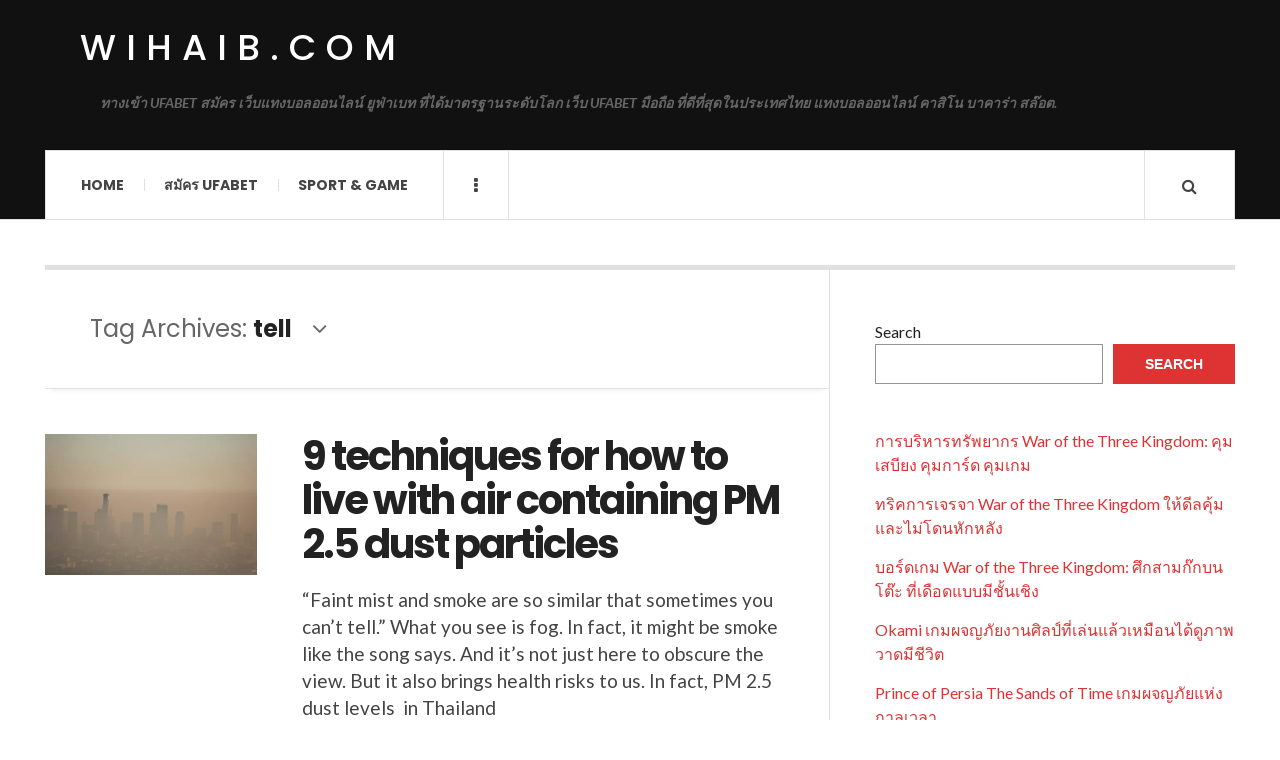

--- FILE ---
content_type: text/html; charset=UTF-8
request_url: https://wihaib.com/tag/tell/
body_size: 10551
content:

<!DOCTYPE html>
<html lang="en-US">
<head>
	<meta charset="UTF-8" />
	<meta name="viewport" content="width=device-width, initial-scale=1" />
    <link rel="pingback" href="https://wihaib.com/xmlrpc.php" />
    <meta name='robots' content='index, follow, max-image-preview:large, max-snippet:-1, max-video-preview:-1' />
	<style>img:is([sizes="auto" i], [sizes^="auto," i]) { contain-intrinsic-size: 3000px 1500px }</style>
	
	<!-- This site is optimized with the Yoast SEO plugin v24.6 - https://yoast.com/wordpress/plugins/seo/ -->
	<title>tell Archives - wihaib.com</title>
	<link rel="canonical" href="https://wihaib.com/tag/tell/" />
	<meta property="og:locale" content="en_US" />
	<meta property="og:type" content="article" />
	<meta property="og:title" content="tell Archives - wihaib.com" />
	<meta property="og:url" content="https://wihaib.com/tag/tell/" />
	<meta property="og:site_name" content="wihaib.com" />
	<meta name="twitter:card" content="summary_large_image" />
	<script type="application/ld+json" class="yoast-schema-graph">{"@context":"https://schema.org","@graph":[{"@type":"CollectionPage","@id":"https://wihaib.com/tag/tell/","url":"https://wihaib.com/tag/tell/","name":"tell Archives - wihaib.com","isPartOf":{"@id":"https://wihaib.com/#website"},"primaryImageOfPage":{"@id":"https://wihaib.com/tag/tell/#primaryimage"},"image":{"@id":"https://wihaib.com/tag/tell/#primaryimage"},"thumbnailUrl":"https://wihaib.com/wp-content/uploads/2024/01/pollution.webp","breadcrumb":{"@id":"https://wihaib.com/tag/tell/#breadcrumb"},"inLanguage":"en-US"},{"@type":"ImageObject","inLanguage":"en-US","@id":"https://wihaib.com/tag/tell/#primaryimage","url":"https://wihaib.com/wp-content/uploads/2024/01/pollution.webp","contentUrl":"https://wihaib.com/wp-content/uploads/2024/01/pollution.webp","width":728,"height":431,"caption":"9 techniques for how to live with air containing PM 2.5 dust particles"},{"@type":"BreadcrumbList","@id":"https://wihaib.com/tag/tell/#breadcrumb","itemListElement":[{"@type":"ListItem","position":1,"name":"Home","item":"https://wihaib.com/"},{"@type":"ListItem","position":2,"name":"tell"}]},{"@type":"WebSite","@id":"https://wihaib.com/#website","url":"https://wihaib.com/","name":"wihaib.com","description":"ทางเข้า UFABET สมัคร เว็บแทงบอลออนไลน์ ยูฟ่าเบท ที่ได้มาตรฐานระดับโลก เว็บ UFABET มือถือ ที่ดีที่สุดในประเทศไทย แทงบอลออนไลน์ คาสิโน บาคาร่า สล๊อต.","potentialAction":[{"@type":"SearchAction","target":{"@type":"EntryPoint","urlTemplate":"https://wihaib.com/?s={search_term_string}"},"query-input":{"@type":"PropertyValueSpecification","valueRequired":true,"valueName":"search_term_string"}}],"inLanguage":"en-US"}]}</script>
	<!-- / Yoast SEO plugin. -->


<link rel='dns-prefetch' href='//fonts.googleapis.com' />
<link rel="alternate" type="application/rss+xml" title="wihaib.com &raquo; Feed" href="https://wihaib.com/feed/" />
<link rel="alternate" type="application/rss+xml" title="wihaib.com &raquo; Comments Feed" href="https://wihaib.com/comments/feed/" />
<link rel="alternate" type="application/rss+xml" title="wihaib.com &raquo; tell Tag Feed" href="https://wihaib.com/tag/tell/feed/" />
<script type="text/javascript">
/* <![CDATA[ */
window._wpemojiSettings = {"baseUrl":"https:\/\/s.w.org\/images\/core\/emoji\/16.0.1\/72x72\/","ext":".png","svgUrl":"https:\/\/s.w.org\/images\/core\/emoji\/16.0.1\/svg\/","svgExt":".svg","source":{"concatemoji":"https:\/\/wihaib.com\/wp-includes\/js\/wp-emoji-release.min.js?ver=6.8.3"}};
/*! This file is auto-generated */
!function(s,n){var o,i,e;function c(e){try{var t={supportTests:e,timestamp:(new Date).valueOf()};sessionStorage.setItem(o,JSON.stringify(t))}catch(e){}}function p(e,t,n){e.clearRect(0,0,e.canvas.width,e.canvas.height),e.fillText(t,0,0);var t=new Uint32Array(e.getImageData(0,0,e.canvas.width,e.canvas.height).data),a=(e.clearRect(0,0,e.canvas.width,e.canvas.height),e.fillText(n,0,0),new Uint32Array(e.getImageData(0,0,e.canvas.width,e.canvas.height).data));return t.every(function(e,t){return e===a[t]})}function u(e,t){e.clearRect(0,0,e.canvas.width,e.canvas.height),e.fillText(t,0,0);for(var n=e.getImageData(16,16,1,1),a=0;a<n.data.length;a++)if(0!==n.data[a])return!1;return!0}function f(e,t,n,a){switch(t){case"flag":return n(e,"\ud83c\udff3\ufe0f\u200d\u26a7\ufe0f","\ud83c\udff3\ufe0f\u200b\u26a7\ufe0f")?!1:!n(e,"\ud83c\udde8\ud83c\uddf6","\ud83c\udde8\u200b\ud83c\uddf6")&&!n(e,"\ud83c\udff4\udb40\udc67\udb40\udc62\udb40\udc65\udb40\udc6e\udb40\udc67\udb40\udc7f","\ud83c\udff4\u200b\udb40\udc67\u200b\udb40\udc62\u200b\udb40\udc65\u200b\udb40\udc6e\u200b\udb40\udc67\u200b\udb40\udc7f");case"emoji":return!a(e,"\ud83e\udedf")}return!1}function g(e,t,n,a){var r="undefined"!=typeof WorkerGlobalScope&&self instanceof WorkerGlobalScope?new OffscreenCanvas(300,150):s.createElement("canvas"),o=r.getContext("2d",{willReadFrequently:!0}),i=(o.textBaseline="top",o.font="600 32px Arial",{});return e.forEach(function(e){i[e]=t(o,e,n,a)}),i}function t(e){var t=s.createElement("script");t.src=e,t.defer=!0,s.head.appendChild(t)}"undefined"!=typeof Promise&&(o="wpEmojiSettingsSupports",i=["flag","emoji"],n.supports={everything:!0,everythingExceptFlag:!0},e=new Promise(function(e){s.addEventListener("DOMContentLoaded",e,{once:!0})}),new Promise(function(t){var n=function(){try{var e=JSON.parse(sessionStorage.getItem(o));if("object"==typeof e&&"number"==typeof e.timestamp&&(new Date).valueOf()<e.timestamp+604800&&"object"==typeof e.supportTests)return e.supportTests}catch(e){}return null}();if(!n){if("undefined"!=typeof Worker&&"undefined"!=typeof OffscreenCanvas&&"undefined"!=typeof URL&&URL.createObjectURL&&"undefined"!=typeof Blob)try{var e="postMessage("+g.toString()+"("+[JSON.stringify(i),f.toString(),p.toString(),u.toString()].join(",")+"));",a=new Blob([e],{type:"text/javascript"}),r=new Worker(URL.createObjectURL(a),{name:"wpTestEmojiSupports"});return void(r.onmessage=function(e){c(n=e.data),r.terminate(),t(n)})}catch(e){}c(n=g(i,f,p,u))}t(n)}).then(function(e){for(var t in e)n.supports[t]=e[t],n.supports.everything=n.supports.everything&&n.supports[t],"flag"!==t&&(n.supports.everythingExceptFlag=n.supports.everythingExceptFlag&&n.supports[t]);n.supports.everythingExceptFlag=n.supports.everythingExceptFlag&&!n.supports.flag,n.DOMReady=!1,n.readyCallback=function(){n.DOMReady=!0}}).then(function(){return e}).then(function(){var e;n.supports.everything||(n.readyCallback(),(e=n.source||{}).concatemoji?t(e.concatemoji):e.wpemoji&&e.twemoji&&(t(e.twemoji),t(e.wpemoji)))}))}((window,document),window._wpemojiSettings);
/* ]]> */
</script>
<style id='wp-emoji-styles-inline-css' type='text/css'>

	img.wp-smiley, img.emoji {
		display: inline !important;
		border: none !important;
		box-shadow: none !important;
		height: 1em !important;
		width: 1em !important;
		margin: 0 0.07em !important;
		vertical-align: -0.1em !important;
		background: none !important;
		padding: 0 !important;
	}
</style>
<link rel='stylesheet' id='wp-block-library-css' href='https://wihaib.com/wp-includes/css/dist/block-library/style.min.css?ver=6.8.3' type='text/css' media='all' />
<style id='classic-theme-styles-inline-css' type='text/css'>
/*! This file is auto-generated */
.wp-block-button__link{color:#fff;background-color:#32373c;border-radius:9999px;box-shadow:none;text-decoration:none;padding:calc(.667em + 2px) calc(1.333em + 2px);font-size:1.125em}.wp-block-file__button{background:#32373c;color:#fff;text-decoration:none}
</style>
<style id='global-styles-inline-css' type='text/css'>
:root{--wp--preset--aspect-ratio--square: 1;--wp--preset--aspect-ratio--4-3: 4/3;--wp--preset--aspect-ratio--3-4: 3/4;--wp--preset--aspect-ratio--3-2: 3/2;--wp--preset--aspect-ratio--2-3: 2/3;--wp--preset--aspect-ratio--16-9: 16/9;--wp--preset--aspect-ratio--9-16: 9/16;--wp--preset--color--black: #000000;--wp--preset--color--cyan-bluish-gray: #abb8c3;--wp--preset--color--white: #ffffff;--wp--preset--color--pale-pink: #f78da7;--wp--preset--color--vivid-red: #cf2e2e;--wp--preset--color--luminous-vivid-orange: #ff6900;--wp--preset--color--luminous-vivid-amber: #fcb900;--wp--preset--color--light-green-cyan: #7bdcb5;--wp--preset--color--vivid-green-cyan: #00d084;--wp--preset--color--pale-cyan-blue: #8ed1fc;--wp--preset--color--vivid-cyan-blue: #0693e3;--wp--preset--color--vivid-purple: #9b51e0;--wp--preset--gradient--vivid-cyan-blue-to-vivid-purple: linear-gradient(135deg,rgba(6,147,227,1) 0%,rgb(155,81,224) 100%);--wp--preset--gradient--light-green-cyan-to-vivid-green-cyan: linear-gradient(135deg,rgb(122,220,180) 0%,rgb(0,208,130) 100%);--wp--preset--gradient--luminous-vivid-amber-to-luminous-vivid-orange: linear-gradient(135deg,rgba(252,185,0,1) 0%,rgba(255,105,0,1) 100%);--wp--preset--gradient--luminous-vivid-orange-to-vivid-red: linear-gradient(135deg,rgba(255,105,0,1) 0%,rgb(207,46,46) 100%);--wp--preset--gradient--very-light-gray-to-cyan-bluish-gray: linear-gradient(135deg,rgb(238,238,238) 0%,rgb(169,184,195) 100%);--wp--preset--gradient--cool-to-warm-spectrum: linear-gradient(135deg,rgb(74,234,220) 0%,rgb(151,120,209) 20%,rgb(207,42,186) 40%,rgb(238,44,130) 60%,rgb(251,105,98) 80%,rgb(254,248,76) 100%);--wp--preset--gradient--blush-light-purple: linear-gradient(135deg,rgb(255,206,236) 0%,rgb(152,150,240) 100%);--wp--preset--gradient--blush-bordeaux: linear-gradient(135deg,rgb(254,205,165) 0%,rgb(254,45,45) 50%,rgb(107,0,62) 100%);--wp--preset--gradient--luminous-dusk: linear-gradient(135deg,rgb(255,203,112) 0%,rgb(199,81,192) 50%,rgb(65,88,208) 100%);--wp--preset--gradient--pale-ocean: linear-gradient(135deg,rgb(255,245,203) 0%,rgb(182,227,212) 50%,rgb(51,167,181) 100%);--wp--preset--gradient--electric-grass: linear-gradient(135deg,rgb(202,248,128) 0%,rgb(113,206,126) 100%);--wp--preset--gradient--midnight: linear-gradient(135deg,rgb(2,3,129) 0%,rgb(40,116,252) 100%);--wp--preset--font-size--small: 13px;--wp--preset--font-size--medium: 20px;--wp--preset--font-size--large: 36px;--wp--preset--font-size--x-large: 42px;--wp--preset--spacing--20: 0.44rem;--wp--preset--spacing--30: 0.67rem;--wp--preset--spacing--40: 1rem;--wp--preset--spacing--50: 1.5rem;--wp--preset--spacing--60: 2.25rem;--wp--preset--spacing--70: 3.38rem;--wp--preset--spacing--80: 5.06rem;--wp--preset--shadow--natural: 6px 6px 9px rgba(0, 0, 0, 0.2);--wp--preset--shadow--deep: 12px 12px 50px rgba(0, 0, 0, 0.4);--wp--preset--shadow--sharp: 6px 6px 0px rgba(0, 0, 0, 0.2);--wp--preset--shadow--outlined: 6px 6px 0px -3px rgba(255, 255, 255, 1), 6px 6px rgba(0, 0, 0, 1);--wp--preset--shadow--crisp: 6px 6px 0px rgba(0, 0, 0, 1);}:where(.is-layout-flex){gap: 0.5em;}:where(.is-layout-grid){gap: 0.5em;}body .is-layout-flex{display: flex;}.is-layout-flex{flex-wrap: wrap;align-items: center;}.is-layout-flex > :is(*, div){margin: 0;}body .is-layout-grid{display: grid;}.is-layout-grid > :is(*, div){margin: 0;}:where(.wp-block-columns.is-layout-flex){gap: 2em;}:where(.wp-block-columns.is-layout-grid){gap: 2em;}:where(.wp-block-post-template.is-layout-flex){gap: 1.25em;}:where(.wp-block-post-template.is-layout-grid){gap: 1.25em;}.has-black-color{color: var(--wp--preset--color--black) !important;}.has-cyan-bluish-gray-color{color: var(--wp--preset--color--cyan-bluish-gray) !important;}.has-white-color{color: var(--wp--preset--color--white) !important;}.has-pale-pink-color{color: var(--wp--preset--color--pale-pink) !important;}.has-vivid-red-color{color: var(--wp--preset--color--vivid-red) !important;}.has-luminous-vivid-orange-color{color: var(--wp--preset--color--luminous-vivid-orange) !important;}.has-luminous-vivid-amber-color{color: var(--wp--preset--color--luminous-vivid-amber) !important;}.has-light-green-cyan-color{color: var(--wp--preset--color--light-green-cyan) !important;}.has-vivid-green-cyan-color{color: var(--wp--preset--color--vivid-green-cyan) !important;}.has-pale-cyan-blue-color{color: var(--wp--preset--color--pale-cyan-blue) !important;}.has-vivid-cyan-blue-color{color: var(--wp--preset--color--vivid-cyan-blue) !important;}.has-vivid-purple-color{color: var(--wp--preset--color--vivid-purple) !important;}.has-black-background-color{background-color: var(--wp--preset--color--black) !important;}.has-cyan-bluish-gray-background-color{background-color: var(--wp--preset--color--cyan-bluish-gray) !important;}.has-white-background-color{background-color: var(--wp--preset--color--white) !important;}.has-pale-pink-background-color{background-color: var(--wp--preset--color--pale-pink) !important;}.has-vivid-red-background-color{background-color: var(--wp--preset--color--vivid-red) !important;}.has-luminous-vivid-orange-background-color{background-color: var(--wp--preset--color--luminous-vivid-orange) !important;}.has-luminous-vivid-amber-background-color{background-color: var(--wp--preset--color--luminous-vivid-amber) !important;}.has-light-green-cyan-background-color{background-color: var(--wp--preset--color--light-green-cyan) !important;}.has-vivid-green-cyan-background-color{background-color: var(--wp--preset--color--vivid-green-cyan) !important;}.has-pale-cyan-blue-background-color{background-color: var(--wp--preset--color--pale-cyan-blue) !important;}.has-vivid-cyan-blue-background-color{background-color: var(--wp--preset--color--vivid-cyan-blue) !important;}.has-vivid-purple-background-color{background-color: var(--wp--preset--color--vivid-purple) !important;}.has-black-border-color{border-color: var(--wp--preset--color--black) !important;}.has-cyan-bluish-gray-border-color{border-color: var(--wp--preset--color--cyan-bluish-gray) !important;}.has-white-border-color{border-color: var(--wp--preset--color--white) !important;}.has-pale-pink-border-color{border-color: var(--wp--preset--color--pale-pink) !important;}.has-vivid-red-border-color{border-color: var(--wp--preset--color--vivid-red) !important;}.has-luminous-vivid-orange-border-color{border-color: var(--wp--preset--color--luminous-vivid-orange) !important;}.has-luminous-vivid-amber-border-color{border-color: var(--wp--preset--color--luminous-vivid-amber) !important;}.has-light-green-cyan-border-color{border-color: var(--wp--preset--color--light-green-cyan) !important;}.has-vivid-green-cyan-border-color{border-color: var(--wp--preset--color--vivid-green-cyan) !important;}.has-pale-cyan-blue-border-color{border-color: var(--wp--preset--color--pale-cyan-blue) !important;}.has-vivid-cyan-blue-border-color{border-color: var(--wp--preset--color--vivid-cyan-blue) !important;}.has-vivid-purple-border-color{border-color: var(--wp--preset--color--vivid-purple) !important;}.has-vivid-cyan-blue-to-vivid-purple-gradient-background{background: var(--wp--preset--gradient--vivid-cyan-blue-to-vivid-purple) !important;}.has-light-green-cyan-to-vivid-green-cyan-gradient-background{background: var(--wp--preset--gradient--light-green-cyan-to-vivid-green-cyan) !important;}.has-luminous-vivid-amber-to-luminous-vivid-orange-gradient-background{background: var(--wp--preset--gradient--luminous-vivid-amber-to-luminous-vivid-orange) !important;}.has-luminous-vivid-orange-to-vivid-red-gradient-background{background: var(--wp--preset--gradient--luminous-vivid-orange-to-vivid-red) !important;}.has-very-light-gray-to-cyan-bluish-gray-gradient-background{background: var(--wp--preset--gradient--very-light-gray-to-cyan-bluish-gray) !important;}.has-cool-to-warm-spectrum-gradient-background{background: var(--wp--preset--gradient--cool-to-warm-spectrum) !important;}.has-blush-light-purple-gradient-background{background: var(--wp--preset--gradient--blush-light-purple) !important;}.has-blush-bordeaux-gradient-background{background: var(--wp--preset--gradient--blush-bordeaux) !important;}.has-luminous-dusk-gradient-background{background: var(--wp--preset--gradient--luminous-dusk) !important;}.has-pale-ocean-gradient-background{background: var(--wp--preset--gradient--pale-ocean) !important;}.has-electric-grass-gradient-background{background: var(--wp--preset--gradient--electric-grass) !important;}.has-midnight-gradient-background{background: var(--wp--preset--gradient--midnight) !important;}.has-small-font-size{font-size: var(--wp--preset--font-size--small) !important;}.has-medium-font-size{font-size: var(--wp--preset--font-size--medium) !important;}.has-large-font-size{font-size: var(--wp--preset--font-size--large) !important;}.has-x-large-font-size{font-size: var(--wp--preset--font-size--x-large) !important;}
:where(.wp-block-post-template.is-layout-flex){gap: 1.25em;}:where(.wp-block-post-template.is-layout-grid){gap: 1.25em;}
:where(.wp-block-columns.is-layout-flex){gap: 2em;}:where(.wp-block-columns.is-layout-grid){gap: 2em;}
:root :where(.wp-block-pullquote){font-size: 1.5em;line-height: 1.6;}
</style>
<style id='akismet-widget-style-inline-css' type='text/css'>

			.a-stats {
				--akismet-color-mid-green: #357b49;
				--akismet-color-white: #fff;
				--akismet-color-light-grey: #f6f7f7;

				max-width: 350px;
				width: auto;
			}

			.a-stats * {
				all: unset;
				box-sizing: border-box;
			}

			.a-stats strong {
				font-weight: 600;
			}

			.a-stats a.a-stats__link,
			.a-stats a.a-stats__link:visited,
			.a-stats a.a-stats__link:active {
				background: var(--akismet-color-mid-green);
				border: none;
				box-shadow: none;
				border-radius: 8px;
				color: var(--akismet-color-white);
				cursor: pointer;
				display: block;
				font-family: -apple-system, BlinkMacSystemFont, 'Segoe UI', 'Roboto', 'Oxygen-Sans', 'Ubuntu', 'Cantarell', 'Helvetica Neue', sans-serif;
				font-weight: 500;
				padding: 12px;
				text-align: center;
				text-decoration: none;
				transition: all 0.2s ease;
			}

			/* Extra specificity to deal with TwentyTwentyOne focus style */
			.widget .a-stats a.a-stats__link:focus {
				background: var(--akismet-color-mid-green);
				color: var(--akismet-color-white);
				text-decoration: none;
			}

			.a-stats a.a-stats__link:hover {
				filter: brightness(110%);
				box-shadow: 0 4px 12px rgba(0, 0, 0, 0.06), 0 0 2px rgba(0, 0, 0, 0.16);
			}

			.a-stats .count {
				color: var(--akismet-color-white);
				display: block;
				font-size: 1.5em;
				line-height: 1.4;
				padding: 0 13px;
				white-space: nowrap;
			}
		
</style>
<link rel='stylesheet' id='ac_style-css' href='https://wihaib.com/wp-content/themes/justwrite/style.css?ver=2.0.3.6' type='text/css' media='all' />
<link rel='stylesheet' id='ac_icons-css' href='https://wihaib.com/wp-content/themes/justwrite/assets/icons/css/font-awesome.min.css?ver=4.7.0' type='text/css' media='all' />
<link rel='stylesheet' id='ac_webfonts_style5-css' href='//fonts.googleapis.com/css?family=Poppins%3A400%2C500%2C700%7CLato%3A400%2C700%2C900%2C400italic%2C700italic' type='text/css' media='all' />
<link rel='stylesheet' id='ac_webfonts_selected-style5-css' href='https://wihaib.com/wp-content/themes/justwrite/assets/css/font-style5.css' type='text/css' media='all' />
<script type="text/javascript" src="https://wihaib.com/wp-includes/js/jquery/jquery.min.js?ver=3.7.1" id="jquery-core-js"></script>
<script type="text/javascript" src="https://wihaib.com/wp-includes/js/jquery/jquery-migrate.min.js?ver=3.4.1" id="jquery-migrate-js"></script>
<script type="text/javascript" src="https://wihaib.com/wp-content/themes/justwrite/assets/js/html5.js?ver=3.7.0" id="ac_js_html5-js"></script>
<link rel="https://api.w.org/" href="https://wihaib.com/wp-json/" /><link rel="alternate" title="JSON" type="application/json" href="https://wihaib.com/wp-json/wp/v2/tags/37" /><link rel="EditURI" type="application/rsd+xml" title="RSD" href="https://wihaib.com/xmlrpc.php?rsd" />
<meta name="generator" content="WordPress 6.8.3" />
      <!-- Customizer - Saved Styles-->
      <style type="text/css">
						
			</style><!-- END Customizer - Saved Styles -->
	</head>

<body class="archive tag tag-tell tag-37 wp-theme-justwrite">

<header id="main-header" class="header-wrap">

<div class="wrap">

	<div class="top logo-text clearfix">
    
    	<div class="logo logo-text">
        	<a href="https://wihaib.com" title="wihaib.com" class="logo-contents logo-text">wihaib.com</a>
                        <h2 class="description">ทางเข้า UFABET สมัคร เว็บแทงบอลออนไลน์ ยูฟ่าเบท ที่ได้มาตรฐานระดับโลก เว็บ UFABET มือถือ ที่ดีที่สุดในประเทศไทย แทงบอลออนไลน์ คาสิโน บาคาร่า สล๊อต.</h2>
                    </div><!-- END .logo -->
        
                
    </div><!-- END .top -->
    
    
    <nav class="menu-wrap" role="navigation">
		<ul class="menu-main mobile-menu superfish"><li id="menu-item-11" class="menu-item menu-item-type-custom menu-item-object-custom menu-item-home menu-item-11"><a href="https://wihaib.com">Home</a></li>
<li id="menu-item-12" class="menu-item menu-item-type-custom menu-item-object-custom menu-item-12"><a href="https://ufabet999.com">สมัคร ufabet</a></li>
<li id="menu-item-14" class="menu-item menu-item-type-taxonomy menu-item-object-category menu-item-14"><a href="https://wihaib.com/category/football/">Sport &amp; Game</a></li>
</ul>        
        <a href="#" class="mobile-menu-button"><i class="fa fa-navicon"></i> </a>
                        <a href="#" class="browse-more" id="browse-more"><i class="fa fa-ellipsis-v"></i> </a>
                        <a href="#" class="search-button"><i class="fa fa-search"></i> </a>
        <ul class="header-social-icons clearfix"><li><a href="https://wihaib.com/feed/" class="social-btn right rss"><i class="fa fa-rss"></i> </a></li></ul><!-- END .header-social-icons -->        
        
        
        <div class="search-wrap nobs">
        	<form role="search" id="header-search" method="get" class="search-form" action="https://wihaib.com/">
            	<input type="submit" class="search-submit" value="Search" />
            	<div class="field-wrap">
					<input type="search" class="search-field" placeholder="type your keywords ..." value="" name="s" title="Search for:" />
				</div>
			</form>
        </div><!-- END .search-wrap -->
        
    </nav><!-- END .menu-wrap -->
    
        
</div><!-- END .wrap -->
</header><!-- END .header-wrap -->


<div class="wrap" id="content-wrap">


<section class="container main-section clearfix">
	
    
<section class="mini-sidebar">
		<header class="browse-by-wrap clearfix">
    	<h2 class="browse-by-title">Browse By</h2>
        <a href="#" class="close-browse-by"><i class="fa fa-times"></i></a>
    </header><!-- END .browse-by -->
    
        
             
	<aside class="side-box">
		<h3 class="sidebar-heading">Archives</h3>
		<nav class="sb-content clearfix">
			<ul class="normal-list">
					<li><a href='https://wihaib.com/2026/01/'>January 2026</a></li>
	<li><a href='https://wihaib.com/2025/12/'>December 2025</a></li>
	<li><a href='https://wihaib.com/2025/11/'>November 2025</a></li>
	<li><a href='https://wihaib.com/2025/07/'>July 2025</a></li>
	<li><a href='https://wihaib.com/2025/05/'>May 2025</a></li>
	<li><a href='https://wihaib.com/2025/03/'>March 2025</a></li>
	<li><a href='https://wihaib.com/2025/01/'>January 2025</a></li>
	<li><a href='https://wihaib.com/2024/11/'>November 2024</a></li>
	<li><a href='https://wihaib.com/2024/10/'>October 2024</a></li>
	<li><a href='https://wihaib.com/2024/07/'>July 2024</a></li>
	<li><a href='https://wihaib.com/2024/04/'>April 2024</a></li>
	<li><a href='https://wihaib.com/2024/01/'>January 2024</a></li>
			</ul>
		</nav><!-- END .sb-content -->
	</aside><!-- END .sidebox -->
    
    <div class="side-box larger">
    		<h3 class="sidebar-heading">Calendar</h3>
            <div class="sb-content clearfix">
            	<table id="wp-calendar" class="wp-calendar-table">
	<caption>January 2026</caption>
	<thead>
	<tr>
		<th scope="col" aria-label="Monday">M</th>
		<th scope="col" aria-label="Tuesday">T</th>
		<th scope="col" aria-label="Wednesday">W</th>
		<th scope="col" aria-label="Thursday">T</th>
		<th scope="col" aria-label="Friday">F</th>
		<th scope="col" aria-label="Saturday">S</th>
		<th scope="col" aria-label="Sunday">S</th>
	</tr>
	</thead>
	<tbody>
	<tr>
		<td colspan="3" class="pad">&nbsp;</td><td>1</td><td>2</td><td>3</td><td>4</td>
	</tr>
	<tr>
		<td>5</td><td>6</td><td>7</td><td>8</td><td>9</td><td>10</td><td>11</td>
	</tr>
	<tr>
		<td><a href="https://wihaib.com/2026/01/12/" aria-label="Posts published on January 12, 2026">12</a></td><td><a href="https://wihaib.com/2026/01/13/" aria-label="Posts published on January 13, 2026">13</a></td><td id="today"><a href="https://wihaib.com/2026/01/14/" aria-label="Posts published on January 14, 2026">14</a></td><td>15</td><td>16</td><td>17</td><td>18</td>
	</tr>
	<tr>
		<td>19</td><td>20</td><td>21</td><td>22</td><td>23</td><td>24</td><td>25</td>
	</tr>
	<tr>
		<td>26</td><td>27</td><td>28</td><td>29</td><td>30</td><td>31</td>
		<td class="pad" colspan="1">&nbsp;</td>
	</tr>
	</tbody>
	</table><nav aria-label="Previous and next months" class="wp-calendar-nav">
		<span class="wp-calendar-nav-prev"><a href="https://wihaib.com/2025/12/">&laquo; Dec</a></span>
		<span class="pad">&nbsp;</span>
		<span class="wp-calendar-nav-next">&nbsp;</span>
	</nav>		</div><!-- END .sb-content -->
	</div><!-- END .sidebox -->
    
    <div class="wrap-over-1600">
    	<!-- 
        	 If you want to add something in this sidebar please place your code bellow. 
        	 It will show up only when your screen resolution is above 1600 pixels.	
		-->
		
                
    </div><!-- END .wrap-over-1600 -->
    </section><!-- END .mini-sidebar -->

<div class="mini-sidebar-bg"></div>
    
    <div class="wrap-template-1 clearfix">
    
    <section class="content-wrap with-title" role="main">
    
    	<header class="main-page-title">
        	<h1 class="page-title">Tag Archives: <span>tell</span><i class="fa fa-angle-down"></i> </h1>
        </header>
    
    	<div class="posts-wrap clearfix">
        
        
<article id="post-162" class="post-template-1 clearfix post-162 post type-post status-publish format-standard has-post-thumbnail hentry category-health tag-health tag-smoke tag-tell tag-the-type">
		<figure class="post-thumbnail">
    	<img width="600" height="400" src="https://wihaib.com/wp-content/uploads/2024/01/pollution-600x400.webp" class="attachment-ac-post-thumbnail size-ac-post-thumbnail wp-post-image" alt="9 techniques for how to live with air containing PM 2.5 dust particles" decoding="async" fetchpriority="high" srcset="https://wihaib.com/wp-content/uploads/2024/01/pollution-600x400.webp 600w, https://wihaib.com/wp-content/uploads/2024/01/pollution-210x140.webp 210w" sizes="(max-width: 600px) 100vw, 600px" />	</figure>
    	<div class="post-content">
    	<h2 class="title"><a href="https://wihaib.com/health/9-techniques-for-how-to-live-with-air-containing-pm-2-5-dust-particles/" rel="bookmark">9 techniques for how to live with air containing PM 2.5 dust particles</a></h2>		<p>&#8220;Faint mist and smoke are so similar that sometimes you can&#8217;t tell.&#8221; What you see is fog. In fact, it might be smoke like the song says. And it&#8217;s not just here to obscure the view. But it also brings health risks to us. In fact, PM 2.5 dust levels  in Thailand</p>
        <footer class="details">
        	<span class="post-small-button left p-read-more" id="share-162-rm">
            	<a href="https://wihaib.com/health/9-techniques-for-how-to-live-with-air-containing-pm-2-5-dust-particles/" rel="nofollow" title="Read More..."><i class="fa fa-ellipsis-h fa-lg"></i></a>
			</span>
                        <time class="detail left index-post-date" datetime="2024-01-22">Jan 22, 2024</time>
			<span class="detail left index-post-author"><em>by</em> <a href="https://wihaib.com/author/admin/" title="Posts by admin" rel="author">admin</a></span>
			<span class="detail left index-post-category"><em>in</em> <a href="https://wihaib.com/category/health/" title="View all posts in Health" >Health</a> </span>		</footer><!-- END .details -->
	</div><!-- END .post-content -->
</article><!-- END #post-162 .post-template-1 -->
        
        </div><!-- END .posts-wrap -->
        
                
    </section><!-- END .content-wrap -->
    
    
<section class="sidebar clearfix">
	<aside id="block-2" class="side-box clearfix widget widget_block widget_search"><div class="sb-content clearfix"><form role="search" method="get" action="https://wihaib.com/" class="wp-block-search__button-outside wp-block-search__text-button wp-block-search"    ><label class="wp-block-search__label" for="wp-block-search__input-1" >Search</label><div class="wp-block-search__inside-wrapper " ><input class="wp-block-search__input" id="wp-block-search__input-1" placeholder="" value="" type="search" name="s" required /><button aria-label="Search" class="wp-block-search__button wp-element-button" type="submit" >Search</button></div></form></div></aside><!-- END .sidebox .widget --><aside id="block-3" class="side-box clearfix widget widget_block"><div class="sb-content clearfix">
<div class="wp-block-group"><div class="wp-block-group__inner-container is-layout-flow wp-block-group-is-layout-flow"><ul class="wp-block-latest-posts__list wp-block-latest-posts"><li><a class="wp-block-latest-posts__post-title" href="https://wihaib.com/games/%e0%b8%81%e0%b8%b2%e0%b8%a3%e0%b8%9a%e0%b8%a3%e0%b8%b4%e0%b8%ab%e0%b8%b2%e0%b8%a3%e0%b8%97%e0%b8%a3%e0%b8%b1%e0%b8%9e%e0%b8%a2%e0%b8%b2%e0%b8%81%e0%b8%a3-war-of-the-three-kingdom-%e0%b8%84%e0%b8%b8/">การบริหารทรัพยากร War of the Three Kingdom: คุมเสบียง คุมการ์ด คุมเกม</a></li>
<li><a class="wp-block-latest-posts__post-title" href="https://wihaib.com/games/%e0%b8%97%e0%b8%a3%e0%b8%b4%e0%b8%84%e0%b8%81%e0%b8%b2%e0%b8%a3%e0%b9%80%e0%b8%88%e0%b8%a3%e0%b8%88%e0%b8%b2-war-of-the-three-kingdom-%e0%b9%83%e0%b8%ab%e0%b9%89%e0%b8%94%e0%b8%b5%e0%b8%a5%e0%b8%84/">ทริคการเจรจา War of the Three Kingdom ให้ดีลคุ้มและไม่โดนหักหลัง</a></li>
<li><a class="wp-block-latest-posts__post-title" href="https://wihaib.com/games/%e0%b8%9a%e0%b8%ad%e0%b8%a3%e0%b9%8c%e0%b8%94%e0%b9%80%e0%b8%81%e0%b8%a1-war-of-the-three-kingdom-%e0%b8%a8%e0%b8%b6%e0%b8%81%e0%b8%aa%e0%b8%b2%e0%b8%a1%e0%b8%81%e0%b9%8a%e0%b8%81%e0%b8%9a%e0%b8%99/">บอร์ดเกม War of the Three Kingdom: ศึกสามก๊กบนโต๊ะ ที่เดือดแบบมีชั้นเชิง</a></li>
<li><a class="wp-block-latest-posts__post-title" href="https://wihaib.com/football/okami-%e0%b9%80%e0%b8%81%e0%b8%a1%e0%b8%9c%e0%b8%88%e0%b8%8d%e0%b8%a0%e0%b8%b1%e0%b8%a2%e0%b8%87%e0%b8%b2%e0%b8%99%e0%b8%a8%e0%b8%b4%e0%b8%a5%e0%b8%9b%e0%b9%8c%e0%b8%97%e0%b8%b5%e0%b9%88%e0%b9%80/">Okami เกมผจญภัยงานศิลป์ที่เล่นแล้วเหมือนได้ดูภาพวาดมีชีวิต</a></li>
<li><a class="wp-block-latest-posts__post-title" href="https://wihaib.com/football/prince-of-persia-the-sands-of-time-%e0%b9%80%e0%b8%81%e0%b8%a1%e0%b8%9c%e0%b8%88%e0%b8%8d%e0%b8%a0%e0%b8%b1%e0%b8%a2%e0%b9%81%e0%b8%ab%e0%b9%88%e0%b8%87%e0%b8%81%e0%b8%b2%e0%b8%a5%e0%b9%80%e0%b8%a7/">Prince of Persia The Sands of Time เกมผจญภัยแห่งกาลเวลา</a></li>
</ul></div></div>
</div></aside><!-- END .sidebox .widget --><aside id="block-4" class="side-box clearfix widget widget_block"><div class="sb-content clearfix">
<div class="wp-block-group"><div class="wp-block-group__inner-container is-layout-flow wp-block-group-is-layout-flow"><div class="no-comments wp-block-latest-comments">No comments to show.</div></div></div>
</div></aside><!-- END .sidebox .widget --><aside id="block-7" class="side-box clearfix widget widget_block widget_tag_cloud"><div class="sb-content clearfix"><p class="wp-block-tag-cloud"><a href="https://wihaib.com/tag/action/" class="tag-cloud-link tag-link-233 tag-link-position-1" style="font-size: 12.504347826087pt;" aria-label="Action (6 items)">Action</a>
<a href="https://wihaib.com/tag/adventure/" class="tag-cloud-link tag-link-234 tag-link-position-2" style="font-size: 10.678260869565pt;" aria-label="Adventure (4 items)">Adventure</a>
<a href="https://wihaib.com/tag/arsenal/" class="tag-cloud-link tag-link-10 tag-link-position-3" style="font-size: 14.817391304348pt;" aria-label="Arsenal (10 items)">Arsenal</a>
<a href="https://wihaib.com/tag/baccarat/" class="tag-cloud-link tag-link-15 tag-link-position-4" style="font-size: 14.817391304348pt;" aria-label="Baccarat (10 items)">Baccarat</a>
<a href="https://wihaib.com/tag/barcelona/" class="tag-cloud-link tag-link-12 tag-link-position-5" style="font-size: 15.669565217391pt;" aria-label="Barcelona (12 items)">Barcelona</a>
<a href="https://wihaib.com/tag/beautiful/" class="tag-cloud-link tag-link-58 tag-link-position-6" style="font-size: 8pt;" aria-label="beautiful (2 items)">beautiful</a>
<a href="https://wihaib.com/tag/bets/" class="tag-cloud-link tag-link-25 tag-link-position-7" style="font-size: 14.817391304348pt;" aria-label="Bets (10 items)">Bets</a>
<a href="https://wihaib.com/tag/blackjack/" class="tag-cloud-link tag-link-20 tag-link-position-8" style="font-size: 14.817391304348pt;" aria-label="blackjack (10 items)">blackjack</a>
<a href="https://wihaib.com/tag/body/" class="tag-cloud-link tag-link-90 tag-link-position-9" style="font-size: 9.4608695652174pt;" aria-label="body (3 items)">body</a>
<a href="https://wihaib.com/tag/capcom/" class="tag-cloud-link tag-link-254 tag-link-position-10" style="font-size: 8pt;" aria-label="Capcom (2 items)">Capcom</a>
<a href="https://wihaib.com/tag/casino/" class="tag-cloud-link tag-link-23 tag-link-position-11" style="font-size: 14.817391304348pt;" aria-label="casino (10 items)">casino</a>
<a href="https://wihaib.com/tag/casinos/" class="tag-cloud-link tag-link-22 tag-link-position-12" style="font-size: 14.817391304348pt;" aria-label="Casinos (10 items)">Casinos</a>
<a href="https://wihaib.com/tag/champions-league/" class="tag-cloud-link tag-link-188 tag-link-position-13" style="font-size: 9.4608695652174pt;" aria-label="Champions League (3 items)">Champions League</a>
<a href="https://wihaib.com/tag/chelsea/" class="tag-cloud-link tag-link-11 tag-link-position-14" style="font-size: 16.15652173913pt;" aria-label="Chelsea (13 items)">Chelsea</a>
<a href="https://wihaib.com/tag/europa-league/" class="tag-cloud-link tag-link-178 tag-link-position-15" style="font-size: 8pt;" aria-label="Europa League (2 items)">Europa League</a>
<a href="https://wihaib.com/tag/food/" class="tag-cloud-link tag-link-52 tag-link-position-16" style="font-size: 8pt;" aria-label="food (2 items)">food</a>
<a href="https://wihaib.com/tag/football/" class="tag-cloud-link tag-link-4 tag-link-position-17" style="font-size: 20.539130434783pt;" aria-label="Football (31 items)">Football</a>
<a href="https://wihaib.com/tag/fps/" class="tag-cloud-link tag-link-224 tag-link-position-18" style="font-size: 9.4608695652174pt;" aria-label="FPS (3 items)">FPS</a>
<a href="https://wihaib.com/tag/game/" class="tag-cloud-link tag-link-24 tag-link-position-19" style="font-size: 21.147826086957pt;" aria-label="game (35 items)">game</a>
<a href="https://wihaib.com/tag/health/" class="tag-cloud-link tag-link-33 tag-link-position-20" style="font-size: 18.226086956522pt;" aria-label="health (20 items)">health</a>
<a href="https://wihaib.com/tag/how-to/" class="tag-cloud-link tag-link-97 tag-link-position-21" style="font-size: 8pt;" aria-label="How to (2 items)">How to</a>
<a href="https://wihaib.com/tag/liverpool/" class="tag-cloud-link tag-link-14 tag-link-position-22" style="font-size: 16.521739130435pt;" aria-label="Liverpool (14 items)">Liverpool</a>
<a href="https://wihaib.com/tag/manchester-city/" class="tag-cloud-link tag-link-8 tag-link-position-23" style="font-size: 14.817391304348pt;" aria-label="Manchester city (10 items)">Manchester city</a>
<a href="https://wihaib.com/tag/manchester-united/" class="tag-cloud-link tag-link-9 tag-link-position-24" style="font-size: 15.304347826087pt;" aria-label="Manchester United (11 items)">Manchester United</a>
<a href="https://wihaib.com/tag/natural/" class="tag-cloud-link tag-link-49 tag-link-position-25" style="font-size: 8pt;" aria-label="natural (2 items)">natural</a>
<a href="https://wihaib.com/tag/news/" class="tag-cloud-link tag-link-5 tag-link-position-26" style="font-size: 14.817391304348pt;" aria-label="news (10 items)">news</a>
<a href="https://wihaib.com/tag/nutrients/" class="tag-cloud-link tag-link-137 tag-link-position-27" style="font-size: 8pt;" aria-label="nutrients (2 items)">nutrients</a>
<a href="https://wihaib.com/tag/pokdeng/" class="tag-cloud-link tag-link-28 tag-link-position-28" style="font-size: 14.817391304348pt;" aria-label="PokDeng (10 items)">PokDeng</a>
<a href="https://wihaib.com/tag/poker/" class="tag-cloud-link tag-link-19 tag-link-position-29" style="font-size: 14.817391304348pt;" aria-label="poker (10 items)">poker</a>
<a href="https://wihaib.com/tag/pregnant-women/" class="tag-cloud-link tag-link-92 tag-link-position-30" style="font-size: 9.4608695652174pt;" aria-label="pregnant women (3 items)">pregnant women</a>
<a href="https://wihaib.com/tag/premier-league/" class="tag-cloud-link tag-link-13 tag-link-position-31" style="font-size: 18.226086956522pt;" aria-label="Premier League (20 items)">Premier League</a>
<a href="https://wihaib.com/tag/puzzle/" class="tag-cloud-link tag-link-226 tag-link-position-32" style="font-size: 8pt;" aria-label="Puzzle (2 items)">Puzzle</a>
<a href="https://wihaib.com/tag/sexy-baccarat/" class="tag-cloud-link tag-link-16 tag-link-position-33" style="font-size: 14.817391304348pt;" aria-label="sexy baccarat (10 items)">sexy baccarat</a>
<a href="https://wihaib.com/tag/sportnews/" class="tag-cloud-link tag-link-7 tag-link-position-34" style="font-size: 14.817391304348pt;" aria-label="sportnews (10 items)">sportnews</a>
<a href="https://wihaib.com/tag/sportonline/" class="tag-cloud-link tag-link-6 tag-link-position-35" style="font-size: 14.817391304348pt;" aria-label="sportonline (10 items)">sportonline</a>
<a href="https://wihaib.com/tag/the-body/" class="tag-cloud-link tag-link-54 tag-link-position-36" style="font-size: 9.4608695652174pt;" aria-label="the body (3 items)">the body</a>
<a href="https://wihaib.com/tag/ufabet/" class="tag-cloud-link tag-link-17 tag-link-position-37" style="font-size: 22pt;" aria-label="ufabet (42 items)">ufabet</a>
<a href="https://wihaib.com/tag/war-of-the-three-kingdom/" class="tag-cloud-link tag-link-265 tag-link-position-38" style="font-size: 9.4608695652174pt;" aria-label="War of the Three Kingdom (3 items)">War of the Three Kingdom</a>
<a href="https://wihaib.com/tag/women/" class="tag-cloud-link tag-link-77 tag-link-position-39" style="font-size: 9.4608695652174pt;" aria-label="women (3 items)">women</a>
<a href="https://wihaib.com/tag/world-cup/" class="tag-cloud-link tag-link-30 tag-link-position-40" style="font-size: 8pt;" aria-label="World Cup (2 items)">World Cup</a>
<a href="https://wihaib.com/tag/%e0%b8%a2%e0%b8%b9%e0%b8%9f%e0%b9%88%e0%b8%b2%e0%b9%80%e0%b8%9a%e0%b8%97/" class="tag-cloud-link tag-link-18 tag-link-position-41" style="font-size: 14.817391304348pt;" aria-label="ยูฟ่าเบท (10 items)">ยูฟ่าเบท</a>
<a href="https://wihaib.com/tag/%e0%b8%a8%e0%b8%b6%e0%b8%81%e0%b8%aa%e0%b8%b2%e0%b8%a1%e0%b8%81%e0%b9%8a%e0%b8%81%e0%b8%9a%e0%b8%99%e0%b9%82%e0%b8%95%e0%b9%8a%e0%b8%b0/" class="tag-cloud-link tag-link-266 tag-link-position-42" style="font-size: 9.4608695652174pt;" aria-label="ศึกสามก๊กบนโต๊ะ (3 items)">ศึกสามก๊กบนโต๊ะ</a>
<a href="https://wihaib.com/tag/%e0%b8%ab%e0%b8%b2%e0%b9%80%e0%b8%87%e0%b8%b4%e0%b8%99/" class="tag-cloud-link tag-link-21 tag-link-position-43" style="font-size: 14.817391304348pt;" aria-label="หาเงิน (10 items)">หาเงิน</a>
<a href="https://wihaib.com/tag/%e0%b9%80%e0%b8%a5%e0%b9%88%e0%b8%99%e0%b9%84%e0%b8%9e%e0%b9%88/" class="tag-cloud-link tag-link-27 tag-link-position-44" style="font-size: 14.817391304348pt;" aria-label="เล่นไพ่ (10 items)">เล่นไพ่</a>
<a href="https://wihaib.com/tag/%e0%b9%84%e0%b8%9e%e0%b9%88/" class="tag-cloud-link tag-link-26 tag-link-position-45" style="font-size: 14.817391304348pt;" aria-label="ไพ่ (10 items)">ไพ่</a></p></div></aside><!-- END .sidebox .widget --><!-- END Sidebar Widgets -->
</section><!-- END .sidebar -->    
    </div><!-- END .wrap-template-1 -->
    
</section><!-- END .container -->



<footer id="main-footer" class="footer-wrap clearfix">
    <aside class="footer-credits">
        <a href="https://wihaib.com" title="wihaib.com" rel="nofollow" class="blog-title">wihaib.com</a>
        <strong class="copyright">Copyright 2022 UFABET999. All rights reserved.</strong>
                        </aside><!-- END .footer-credits -->
    <a href="#" class="back-to-top"><i class="fa fa-angle-up"></i> </a>
</footer><!-- END .footer-wrap -->
</div><!-- END .wrap -->

<script type="speculationrules">
{"prefetch":[{"source":"document","where":{"and":[{"href_matches":"\/*"},{"not":{"href_matches":["\/wp-*.php","\/wp-admin\/*","\/wp-content\/uploads\/*","\/wp-content\/*","\/wp-content\/plugins\/*","\/wp-content\/themes\/justwrite\/*","\/*\\?(.+)"]}},{"not":{"selector_matches":"a[rel~=\"nofollow\"]"}},{"not":{"selector_matches":".no-prefetch, .no-prefetch a"}}]},"eagerness":"conservative"}]}
</script>
<script type="text/javascript" src="https://wihaib.com/wp-content/themes/justwrite/assets/js/jquery.fitvids.js?ver=1.1" id="ac_js_fitvids-js"></script>
<script type="text/javascript" src="https://wihaib.com/wp-content/themes/justwrite/assets/js/menu-dropdown.js?ver=1.4.8" id="ac_js_menudropdown-js"></script>
<script type="text/javascript" src="https://wihaib.com/wp-content/themes/justwrite/assets/js/myscripts.js?ver=1.0.6" id="ac_js_myscripts-js"></script>

</body>
</html>
